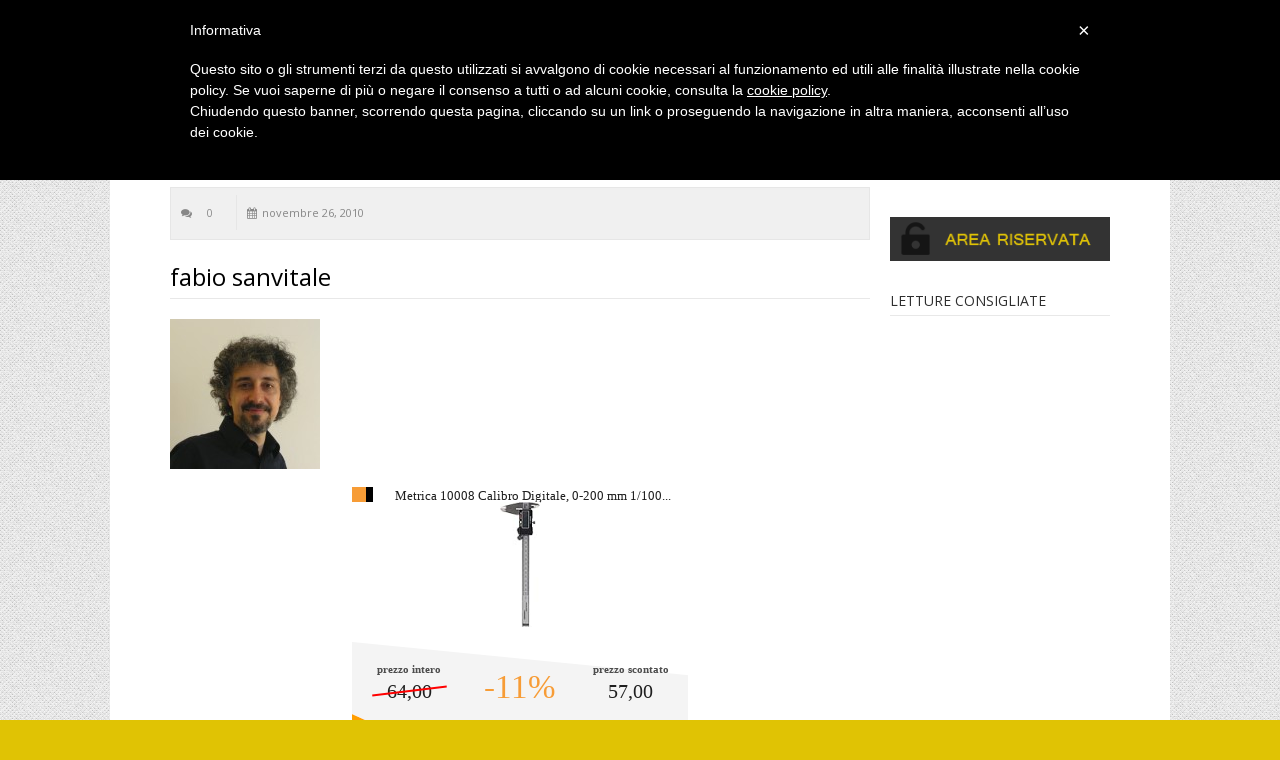

--- FILE ---
content_type: text/html; charset=UTF-8
request_url: http://www.cronaca-nera.it/1749/chi-siamo/fabio-sanvitale
body_size: 15365
content:



<!DOCTYPE html>
<!--[if IE 6]> <html class="ie ie6" lang="it-IT" prefix="og: http://ogp.me/ns#"> <![endif]-->
<!--[if IE 7]> <html class="ie ie7" lang="it-IT" prefix="og: http://ogp.me/ns#"> <![endif]-->
<!--[if IE 8]> <html class="ie ie8" lang="it-IT" prefix="og: http://ogp.me/ns#"> <![endif]-->
<!--[if IE 9]> <html class="ie ie9" lang="it-IT" prefix="og: http://ogp.me/ns#"> <![endif]-->
<!--[if !(IE 6) | !(IE 7) | !(IE 8) | !(IE 9) ]><!--> <html lang="it-IT" prefix="og: http://ogp.me/ns#"> <!--<![endif]-->

<head>

	<meta charset="UTF-8" />

		<meta name="viewport" content="width=device-width, initial-scale=1.0, maximum-scale=1, user-scalable=0">

	<title>fabio sanvitale | Cronaca-Nera.it</title>

	<link rel="profile" href="http://gmpg.org/xfn/11" />

	<link rel="pingback" href="http://www.cronaca-nera.it/xmlrpc.php" />
	<link rel="icon" href="http://www.cronaca-nera.it/favicon.ico" />
		<!--[if lt IE 9]>
	<script src="http://www.cronaca-nera.it/wp-content/themes/reporter/assets/js/html5.js" type="text/javascript"></script>
	<![endif]-->

	
<!-- This site is optimized with the Yoast WordPress SEO plugin v1.5.2.6 - https://yoast.com/wordpress/plugins/seo/ -->
<link rel="canonical" href="http://www.cronaca-nera.it/1749/chi-siamo/fabio-sanvitale" />
<meta property="og:locale" content="it_IT" />
<meta property="og:type" content="article" />
<meta property="og:title" content="fabio sanvitale -" />
<meta property="og:description" content="Alcatel Pop 4 PLUS 4G Smartphone da 16GB, Dual SIM, Nero [Italia]... prezzo intero 149,00 -32% prezzo scontato 102,00 Scarica l&#039;articolo in formato PDF" />
<meta property="og:url" content="http://www.cronaca-nera.it/1749/chi-siamo/fabio-sanvitale" />
<meta property="og:site_name" content="Cronaca-Nera.it" />
<meta property="article:publisher" content="https://www.facebook.com/cronacanera.it" />
<meta property="article:published_time" content="2010-11-26T14:36:07+00:00" />
<!-- / Yoast WordPress SEO plugin. -->

<link rel='dns-prefetch' href='//netdna.bootstrapcdn.com' />
<link rel='dns-prefetch' href='//s.w.org' />
<link rel="alternate" type="application/rss+xml" title="Cronaca-Nera.it &raquo; Feed" href="http://www.cronaca-nera.it/feed" />
<link rel="alternate" type="application/rss+xml" title="Cronaca-Nera.it &raquo; Feed dei commenti" href="http://www.cronaca-nera.it/comments/feed" />

            <script type="text/javascript">//<![CDATA[
            // Google Analytics for WordPress by Yoast v4.3.5 | http://yoast.com/wordpress/google-analytics/
            var _gaq = _gaq || [];
            _gaq.push(['_setAccount', 'UA-19985060-1']);
				            _gaq.push(['_trackPageview']);
            (function () {
                var ga = document.createElement('script');
                ga.type = 'text/javascript';
                ga.async = true;
                ga.src = ('https:' == document.location.protocol ? 'https://ssl' : 'http://www') + '.google-analytics.com/ga.js';

                var s = document.getElementsByTagName('script')[0];
                s.parentNode.insertBefore(ga, s);
            })();
            //]]></script>
			<link rel="alternate" type="application/rss+xml" title="Cronaca-Nera.it &raquo; fabio sanvitale Feed dei commenti" href="http://www.cronaca-nera.it/1749/chi-siamo/fabio-sanvitale/feed" />
		<script type="text/javascript">
			window._wpemojiSettings = {"baseUrl":"https:\/\/s.w.org\/images\/core\/emoji\/11\/72x72\/","ext":".png","svgUrl":"https:\/\/s.w.org\/images\/core\/emoji\/11\/svg\/","svgExt":".svg","source":{"concatemoji":"http:\/\/www.cronaca-nera.it\/wp-includes\/js\/wp-emoji-release.min.js?ver=4.9.8"}};
			!function(a,b,c){function d(a,b){var c=String.fromCharCode;l.clearRect(0,0,k.width,k.height),l.fillText(c.apply(this,a),0,0);var d=k.toDataURL();l.clearRect(0,0,k.width,k.height),l.fillText(c.apply(this,b),0,0);var e=k.toDataURL();return d===e}function e(a){var b;if(!l||!l.fillText)return!1;switch(l.textBaseline="top",l.font="600 32px Arial",a){case"flag":return!(b=d([55356,56826,55356,56819],[55356,56826,8203,55356,56819]))&&(b=d([55356,57332,56128,56423,56128,56418,56128,56421,56128,56430,56128,56423,56128,56447],[55356,57332,8203,56128,56423,8203,56128,56418,8203,56128,56421,8203,56128,56430,8203,56128,56423,8203,56128,56447]),!b);case"emoji":return b=d([55358,56760,9792,65039],[55358,56760,8203,9792,65039]),!b}return!1}function f(a){var c=b.createElement("script");c.src=a,c.defer=c.type="text/javascript",b.getElementsByTagName("head")[0].appendChild(c)}var g,h,i,j,k=b.createElement("canvas"),l=k.getContext&&k.getContext("2d");for(j=Array("flag","emoji"),c.supports={everything:!0,everythingExceptFlag:!0},i=0;i<j.length;i++)c.supports[j[i]]=e(j[i]),c.supports.everything=c.supports.everything&&c.supports[j[i]],"flag"!==j[i]&&(c.supports.everythingExceptFlag=c.supports.everythingExceptFlag&&c.supports[j[i]]);c.supports.everythingExceptFlag=c.supports.everythingExceptFlag&&!c.supports.flag,c.DOMReady=!1,c.readyCallback=function(){c.DOMReady=!0},c.supports.everything||(h=function(){c.readyCallback()},b.addEventListener?(b.addEventListener("DOMContentLoaded",h,!1),a.addEventListener("load",h,!1)):(a.attachEvent("onload",h),b.attachEvent("onreadystatechange",function(){"complete"===b.readyState&&c.readyCallback()})),g=c.source||{},g.concatemoji?f(g.concatemoji):g.wpemoji&&g.twemoji&&(f(g.twemoji),f(g.wpemoji)))}(window,document,window._wpemojiSettings);
		</script>
		<style type="text/css">
img.wp-smiley,
img.emoji {
	display: inline !important;
	border: none !important;
	box-shadow: none !important;
	height: 1em !important;
	width: 1em !important;
	margin: 0 .07em !important;
	vertical-align: -0.1em !important;
	background: none !important;
	padding: 0 !important;
}
</style>
<link rel='stylesheet' id='download-attachments-front-css'  href='http://www.cronaca-nera.it/wp-content/plugins/download-attachments/css/front.css?ver=4.9.8' type='text/css' media='all' />
<link rel='stylesheet' id='font-awesome-css'  href='http://netdna.bootstrapcdn.com/font-awesome/3.1.1/css/font-awesome.min.css?ver=4.9.8' type='text/css' media='all' />
<link rel='stylesheet' id='flexslider-css'  href='http://www.cronaca-nera.it/wp-content/themes/reporter/assets/css/flexslider.css?ver=4.9.8' type='text/css' media='all' />
<link rel='stylesheet' id='theme-style-css'  href='http://www.cronaca-nera.it/wp-content/themes/reporter/style.css?ver=4.9.8' type='text/css' media='all' />
<link rel='stylesheet' id='options-style-css'  href='http://www.cronaca-nera.it/wp-content/themes/reporter/assets/css/options.css?ver=4.9.8' type='text/css' media='all' />
<script type='text/javascript' src='http://www.cronaca-nera.it/wp-includes/js/jquery/jquery.js?ver=1.12.4'></script>
<script type='text/javascript' src='http://www.cronaca-nera.it/wp-includes/js/jquery/jquery-migrate.min.js?ver=1.4.1'></script>
<script type='text/javascript' src='http://www.cronaca-nera.it/wp-content/themes/reporter/assets/js/respond.min.js?ver=1'></script>
<link rel='https://api.w.org/' href='http://www.cronaca-nera.it/wp-json/' />
<link rel="EditURI" type="application/rsd+xml" title="RSD" href="http://www.cronaca-nera.it/xmlrpc.php?rsd" />
<link rel="wlwmanifest" type="application/wlwmanifest+xml" href="http://www.cronaca-nera.it/wp-includes/wlwmanifest.xml" /> 
<meta name="generator" content="WordPress 4.9.8" />
<link rel='shortlink' href='http://www.cronaca-nera.it/?p=1736' />
<link rel="alternate" type="application/json+oembed" href="http://www.cronaca-nera.it/wp-json/oembed/1.0/embed?url=http%3A%2F%2Fwww.cronaca-nera.it%2F1749%2Fchi-siamo%2Ffabio-sanvitale" />
<link rel="alternate" type="text/xml+oembed" href="http://www.cronaca-nera.it/wp-json/oembed/1.0/embed?url=http%3A%2F%2Fwww.cronaca-nera.it%2F1749%2Fchi-siamo%2Ffabio-sanvitale&#038;format=xml" />

<style type="text/css">

.related_posts_rpw_main_image {

	
	float:left;
	
	margin: 0px 10px 0px 0px;    padding: 0px;
}

.related_posts_rpw_main_image img{

    background: none repeat scroll 0 0 #FFFFFF;

    margin: 0px 0px 0px 0px;

    padding: 0px;

}

.related_posts_rpw_main_image a img{

//border: 3px solid #f5f5f5;

}


.related_posts_rpw_main_image img {

position: relative;

-webkit-box-shadow: 0 0 5px #666666;// Safari and chrome

-khtml-box-shadow: 0 0 5px #666666;// Linux browsers

behavior: url(ie-css3.htc);

-moz-box-shadow: 0px 0px 5px #666666;

box-shadow: 0px 0px 5px #666666;

z-index: 2;

behavior: url(http://www.cronaca-nera.it/wp-content/plugins/advanced-css3-related-posts-widget/ie-css3.htc);

}




	.related_posts_rpw_main_image img {

		-webkit-border-radius: 45px;// Safari and chrome
		
		-khtml-border-radius: 45px;// Linux browsers
		
		behavior: url(ie-css3.htc);
		
		-moz-border-radius: 45px;
		
		border-radius: 45px;
		
		behavior: url(http://www.cronaca-nera.it/wp-content/plugins/advanced-css3-related-posts-widget/ie-css3.htc);}


.imgshadow_light {

    background: none repeat scroll 0 0 #FFFFFF;

    border: 1px solid #777777;

    box-shadow: 0 0 5px #666666;

}

.related_posts_rpw_time {

	position: absolute;display: block;

	color: #CCCCCC;direction: ltr;font: 13px/28px sans-serif;z-index: 1;right: 15px;top: 0px;

	text-align: right;

	width: 120px;

}

#related_posts_rpw h3{

	text-align:left;

	direction:ltr;

	font-size: 14px;

	border: medium none;

	padding: 0px;

	margin: 0px;

}

#related_posts_rpw ul h3{

	width:88%;

}
#related_posts_rpw
{
	text-align: center;
	display: table;
}
.related_posts_rpw_main_content {

		direction:ltr;
	text-align: ltr;

}

.related_posts_rpw_main_content p{

	$rpw_image_direction = $rpw_related_posts_settings['rpw_image_direction'];

	text-align:left;

	color:#4c4c4c;
	
	$rpw_text_direction = $rpw_related_posts_settings['rpw_text_direction'];

	direction:ltr;
	
	margin: 0px 0px 2px 0px;

}

#related_posts_rpw ul{
	margin:0px;

	padding: 0px;
	
	justify-content: flex-start  flex-end  center   space-between  space-around;
}

#related_posts_rpw li{

	display: block;
	border-bottom: 1px dotted #CCCCCC;
	margin: 0 0 6px;

	padding: 0 0 6px;


}

#related_posts_rpw li:after{

	clear: both;

	content: ".";

	display: block;

	height: 0;

	line-height: 0;

	visibility: hidden;

}
#related_posts_rpw li img{

	border: 1px solid #EEEEEE;

    //float: left;

    margin-right: 2px;

    padding: 3px;
    
    width: 40px;
    
    height: 40px;
}

#entry-meta-span {

    background: none repeat scroll 0 0 #000000;

    color: #CCCCCC;

    display: block;

    font-size: 11px;

    height: 20px;

    margin: -95px 470px 0;

    opacity: 0.55;

    position: relative;

    text-align: center;

    width: 100%;

    z-index: 99;

    border-radius: 15px 15px 15px 15px;

    -moz-border-radius: 15px 15px 15px 15px;

    -webkit-border-radius: 15px 15px 15px 15px;

    -khtmlborder-radius: 15px 15px 15px 15px;

}

.credit-span,.credit-span a{

color:#8B8B8B;

font-size: 9pt;

text-align:right;

text-decoration:none;

}

//#related_posts_rpw li:hover{background:#F9F9F9;-moz-transition: all 0.3s ease-out 0s;}

</style>

<link rel="stylesheet" type="text/css" href="http://www.cronaca-nera.it/wp-content/plugins/pdf24-posts-to-pdf/styles/cp/linkBox_dflb.css" />
<link rel="stylesheet" type="text/css" href="http://www.cronaca-nera.it/wp-content/plugins/pdf24-posts-to-pdf/styles/tbp/default_elbf.css" />
<link href="http://fonts.googleapis.com/css?family=Open Sans" rel="stylesheet" type="text/css"><link href="http://fonts.googleapis.com/css?family=Open Sans" rel="stylesheet" type="text/css">	<!--[if IE 8]>
	<script type="text/javascript">
		jQuery(document).ready(function ($) {
			$('.flexslider ul.flex-direction-nav').hide();
			$('.flexslider').mouseover(function(){
				$('.flexslider ul.flex-direction-nav').show();
			});
			$('.flexslider').mouseout(function(){
				$('.flexslider ul.flex-direction-nav').hide();
			});
		});
	</script>
	<![endif]-->
	<!--[if IE]>
	<style type="text/css">
		.ie8 .container, .ie7 .container { max-width: 960px; }
		.ie8 .header-top {
			max-width: 940px;
		}
		.ie8 .header-main .container{
			max-width: 950px;
		}
		.ie8 .primary-menu {
			max-width: 970px;
		}
		.ie .flash-news { left: -8px; }
		.ie8 .flex-direction-nav li a {background: transparent; }
		.ie8 .flex-direction-nav li a:hover { background: url(http://www.cronaca-nera.it/wp-content/themes/reporter/assets/img/flex-nav-bg.png) no-repeat; background-size: 100% 100%; }
	</style>
	<![endif]-->
		<style type="text/css">.recentcomments a{display:inline !important;padding:0 !important;margin:0 !important;}</style>
		<script type="text/javascript">
	var _iub = _iub || [];
	_iub.csConfiguration = {
		cookiePolicyId: 111138,
		siteId: 248374,
		lang: "it"
	};
	(function (w, d) {
		var loader = function () { var s = d.createElement("script"), tag = d.getElementsByTagName("script")[0]; s.src = "//cdn.iubenda.com/cookie_solution/iubenda_cs.js"; tag.parentNode.insertBefore(s, tag); };
		if (w.addEventListener) { w.addEventListener("load", loader, false); } else if (w.attachEvent) { w.attachEvent("onload", loader); } else { w.onload = loader; }
	})(window, document);
</script>

				<script>
					        var iCallback = function(){};
 
if('callback' in _iub.csConfiguration) {
        if('onConsentGiven' in _iub.csConfiguration.callback) iCallback = _iub.csConfiguration.callback.onConsentGiven;
        
        _iub.csConfiguration.callback.onConsentGiven = function()
        {
                iCallback();
         
                /*
                 * Separator
                */
         
                jQuery('noscript._no_script_iub').each(function (a, b) { var el = jQuery(b); el.after(el.html()); });
        };
};
				</script>
</head>
<body class="attachment attachment-template-default single single-attachment postid-1736 attachmentid-1736 attachment-jpeg header_default">
	
	<div class="header">
		
		<div class="header-top container">
			
			<div class="row">
				
				<div class="large-9 small-12 column flash-news-wrap">
					<div class="flash-news">
	
	<h6 class="heading uppercase flash-header">FLASH NEWS</h6>
	
		
		<ul data-orbit data-options="animation_speed:100; stack_on_small:false; bullets:false; timer_speed:5000;">
				<li><span class="entry-time">11:09 am</span> <a href="http://www.cronaca-nera.it/6263/documentario-racconta-drammatica-scomparsa-famiglia-carretta">Il caso Carretta: in onda su NOVE il documentario sulla famiglia scomparsa</a></li>
				<li><span class="entry-time">1:26 pm</span> <a href="http://www.cronaca-nera.it/6253/attentato-al-papa-ragazze-scomparse-collegamento">Attentato al Papa e ragazze scomparse: qual è il collegamento?</a></li>
				<li><span class="entry-time">5:21 pm</span> <a href="http://www.cronaca-nera.it/6245/luca-ventre-mistero-morte-in-ambasciata">Luca Ventre: il mistero della morte in ambasciata</a></li>
				<li><span class="entry-time">7:32 pm</span> <a href="http://www.cronaca-nera.it/2507/chico-forti-storia-italiano-ingiustamene-condannato-ergastolo-terza-parte">Chico Forti la storia di un italiano ingiustamente condannato all&#8217;ergastolo. Terza parte</a></li>
				<li><span class="entry-time">7:31 pm</span> <a href="http://www.cronaca-nera.it/2504/chico-forti-storia-italiano-ingiustamente-condannato-ergastolo-seconda-parte">Chico Forti: la storia di un italiano ingiustamente condannato all&#8217;ergastolo. Seconda Parte</a></li>
			</ul>
		
</div>
<!-- /.flash-news -->
				</div>
				
				<div class="large-3 small-12 column header-social-wrap">
					<div class="dt-social size-32px"><a href="https://www.facebook.com/cronacanera.it" class="Facebook"><img src="http://www.cronaca-nera.it/wp-content/themes/reporter/library/engine-widgets/images/32px/Facebook.png" alt="Facebook" /></a> <a href="https://plus.google.com/u/0/102234121116670819531/posts" class="Google+"><img src="http://www.cronaca-nera.it/wp-content/themes/reporter/library/engine-widgets/images/32px/Google+.png" alt="Google+" /></a> <a href="http://www.cronaca-nera.it/feed/" class="RSS"><img src="http://www.cronaca-nera.it/wp-content/themes/reporter/library/engine-widgets/images/32px/RSS.png" alt="RSS" /></a> <a href="https://twitter.com/Cronacanerait" class="Twitter"><img src="http://www.cronaca-nera.it/wp-content/themes/reporter/library/engine-widgets/images/32px/Twitter.png" alt="Twitter" /></a> <a href="https://www.youtube.com/channel/UCJo_WHjtDfm7esvbGs-5dEQ" class="YouTube"><img src="http://www.cronaca-nera.it/wp-content/themes/reporter/library/engine-widgets/images/32px/YouTube.png" alt="YouTube" /></a> </div>				</div>
				
			</div>
			<!-- /.row  -->
			
		</div>
		<!-- /.header-top -->
		
		<div class="header-main">
			
			<div class="container">
					
				<!-- .logo -->
				<div class="logo">
					
										
										
						<h1 class="logo-image"><a href="http://www.cronaca-nera.it" title="Cronaca-Nera.it" rel="home"><img src="http://www.cronaca-nera.it/wp-content/uploads/2014/04/logo3.jpg" alt="Cronaca-Nera.it" /></a></h1>
						
										
					</div>
				<!-- /.logo -->
	
				<div class="row header-main-row">
				
										<div class="large-4 small-6 column header-main-menu">
						
												<a href="#" data-dropdown="drop1" class="trigger">Chi Siamo <i class="icon-chevron-down"></i></a>
						<div id="drop1" class="f-dropdown content" data-dropdown-content>
							
							<ul class="large-block-grid-2 small-block-grid-1">
								<li id="nav_menu-3" class="widget widget_nav_menu"><div class="menu-menu-centrale-container"><ul id="menu-menu-centrale" class="menu"><li id="menu-item-1466" class="menu-item menu-item-type-post_type menu-item-object-page menu-item-1466"><a href="http://www.cronaca-nera.it/chi-siamo" >Chi Siamo</a></li>
<li id="menu-item-3129" class="menu-item menu-item-type-post_type menu-item-object-page menu-item-3129"><a href="http://www.cronaca-nera.it/contatti" >Contatti</a></li>
</ul></div></li>							</ul>
							<!-- /.small-block-grid-1 large-block-grid-2 -->					
			
						</div>
						
					</div>
					<!-- /.large-6 column -->
										
										
					<div class="header-search large-4 column right">
						<form role="search" method="get" id="searchform" action="http://www.cronaca-nera.it/">
	<div class="row collapse">
		<div class="small-8 columns">
			<input type="text" name="s" placeholder="Enter a keyword...">
		</div>
		<div class="small-4 columns">
			<input type="submit" class="button postfix radius" id="searchsubmit" value="Search" />
		</div>
	</div>
</form>					</div>
					<!-- /.header-search -->
					
				</div>
				<!-- /.row -->
				
			</div>
			<!-- /.container -->

		</div>
		<!-- /.header-main -->
		
		<div class="primary-menu container">
						
			<div class="top-bar-container">
				<nav class="top-bar">
					<ul class="title-area">
						<li class="name">
							<h1><a href="http://www.cronaca-nera.it">Cronaca-Nera.it</a></h1>
						</li>          
						<li class="toggle-topbar menu-icon"><a href="#"><span>Menu</span></a></li>
					</ul>
					<section class="top-bar-section">
					<ul id="menu-menu-principale" class="left"><li class="divider"></li><li id="menu-item-1428" class="menu-item menu-item-type-custom menu-item-object-custom menu-item-home menu-item-1428"><a  href="http://www.cronaca-nera.it/" >Home</a></li>
<li class="divider"></li><li id="menu-item-3116" class="menu-item menu-item-type-taxonomy menu-item-object-category menu-item-3116"><a  href="http://www.cronaca-nera.it/category/c77-news" >News</a></li>
<li class="divider"></li><li id="menu-item-3114" class="menu-item menu-item-type-taxonomy menu-item-object-category menu-item-3114"><a  href="http://www.cronaca-nera.it/category/c50-cronaca-italiana" >Cronaca Nera Italiana</a></li>
<li class="divider"></li><li id="menu-item-3092" class="menu-item menu-item-type-taxonomy menu-item-object-category menu-item-3092"><a  href="http://www.cronaca-nera.it/category/c51-cronaca-nera-estera" >Cronaca Nera Estera</a></li>
<li class="divider"></li><li id="menu-item-3117" class="menu-item menu-item-type-taxonomy menu-item-object-category menu-item-3117"><a  href="http://www.cronaca-nera.it/category/c48-persone-scomparse" >Persone Scomparse</a></li>
<li class="divider"></li><li id="menu-item-3099" class="menu-item menu-item-type-taxonomy menu-item-object-category menu-item-3099"><a  href="http://www.cronaca-nera.it/category/crimini-informatici" >Crimini Informatici</a></li>
<li class="divider"></li><li id="menu-item-3094" class="menu-item menu-item-type-taxonomy menu-item-object-category menu-item-3094"><a  href="http://www.cronaca-nera.it/category/c49-cold-case" >Cold Case</a></li>
<li class="divider"></li><li id="menu-item-3118" class="menu-item menu-item-type-taxonomy menu-item-object-category menu-item-3118"><a  href="http://www.cronaca-nera.it/category/s25-recensioni-libri/c36-recensioni-libri" >Recensioni Libri</a></li>
</ul>					</section>
				</nav>
			</div>
			
		</div>
		<!-- /.primary-menu container -->
		
	</div>
	<!-- /.header -->
	
	<div class="main container">
	<div class="row">

		<div class="content small-12 column large-9 left">

			<article class="post-1736 attachment type-attachment status-inherit hentry">

				<div class="featured-image">
									</div>
				<!-- /.featured-image -->

				<!-- .entry-header -->
				<header class="entry-header main-header">

					<div class="entry-meta">
						<span class="entry-comments"><a href="http://www.cronaca-nera.it/1749/chi-siamo/fabio-sanvitale#respond"><i class="icon-comments"></i><span class="dsq-postid" rel="1736 ">0</span></a></span>
						<span class="entry-date"><i class="icon-calendar"></i>novembre 26, 2010</span>

					<!--	<span class="entry-tags hide"></span> -->
					</div>

					<h2 class="entry-title">fabio sanvitale</h2>

				</header>
				<!-- /.entry-header -->

				<div class="entry-content">
					<p class="attachment"><a href="http://www.cronaca-nera.it/wp-content/uploads/2010/11/fabio%20sanvitale.jpg" ><img width="150" height="150" src="http://www.cronaca-nera.it/wp-content/uploads/2010/11/fabio sanvitale.jpg" class="attachment-medium size-medium" alt="sanvitale" srcset="http://www.cronaca-nera.it/wp-content/uploads/2010/11/fabio%20sanvitale.jpg 150w, http://www.cronaca-nera.it/wp-content/uploads/2010/11/fabio%20sanvitale-60x60.jpg 60w" sizes="(max-width: 150px) 100vw, 150px" /></a></p><!-- mfunc --><center><a href="https://www.amazon.it/Metrica-10008-Calibro-Digitale-0-200/dp/B00ATJPGVU?SubscriptionId=AKIAIJZSSVYTBHKZJVUQ&tag=cronacanerait-21&linkCode=sp1&camp=2025&creative=165953&creativeASIN=B00ATJPGVU" alt="Sconti e Offerte su Amazon" title="Sconti e Offerte su Amazon" target="_blank"><div class="banner-amazon">
    <div class="h1-cont">
        <div class="h1-style">Metrica 10008 Calibro Digitale, 0-200 mm  1/100...</div>
    </div>
    <div class="product-img">
        <img src="https://images-eu.ssl-images-amazon.com/images/I/31oLsKa6O-L._SL160_.jpg" alt="Metrica 10008 Calibro Digitale, 0-200 mm  1/100..." title="Metrica 10008 Calibro Digitale, 0-200 mm  1/100...">
    </div>
    <div class="bottom-amz">
        <div class="full-price">
            <label>prezzo intero</label>
            <div class="h3-full">64,00</div>
        </div>
        <div class="discount">-11%</div>
        <div class="final-price">
            <label>prezzo scontato</label>
            <div class="h3-final">57,00</div>
        </div>
    </div>
</div></a></center><!-- /mfunc -->
<div class="pdf24Plugin-cp"> 	<form name="pdf24Form1" method="post" target="pdf24PopWin" action="https://doc2pdf.pdf24.org/wordpress.php"><input type="hidden" name="blogCharset" value="Cw1x07UAAA==" /><input type="hidden" name="blogPosts" value="MwQA" /><input type="hidden" name="blogUrl" value="yygpKbDS1y8vL9dLLsrPS0xO1M1LLUrUyywBAA==" /><input type="hidden" name="blogName" value="cy7Kz0tMTtT1Sy1K1MssAQA=" /><input type="hidden" name="blogValueEncoding" value="gzdeflate base64" /><input type="hidden" name="postId_0" value="MzQ3NgMA" /><input type="hidden" name="postTitle_0" value="S0tMysxXKE7MK8ssScxJBQA=" /><input type="hidden" name="postLink_0" value="BcEBCoAwCAXQEzkJgqjb/MliQunYJK/fez1iXMyZWWS6QUDWJooGb8d+snSlpXidb1R1WrBPA0/7AQ==" /><input type="hidden" name="postAuthor_0" value="Ky8oTs0HAA==" /><input type="hidden" name="postDateTime_0" value="MzIwNNA1NNQ1MlMwNLEyNLQyMAcA" /><input type="hidden" name="postContent_0" value="[base64]/RFfsvQLQF95MuXPBY1AXSYsH7tYMgt/jrmx0Lzc2jKkdWXrOHHikjHtPbMe3yjmnjdGqszGcF3OLO24MWT90+Rx6lc4vb7RxEQp+A/arQf4oxKpK6ZAjj0GcWlld3a657olDAQpYtxQ/[base64]/9exboE/3D1HvGRNEYWVsXid/YndZ5jZWH5ZkQXlUPE81BVfLGQSLRzIX2y/HMrcrOc+7hN6YTjF3uUbvLa5rl9MxaaybptFOx5u3+KTEQJDyKt28YD80DabVYnHL28h/dqvfxdviOrZ6N9TMj6Ndn5Dg==" /></form> 	<div class="pdf24Plugin-cp-link"> 		<a href="#" onclick="var pdf24Win = window.open('about:blank', 'pdf24PopWin', 'resizable=yes,scrollbars=yes,width=600,height=250,left='+(screen.width/2-300)+',top='+(screen.height/3-125)+''); pdf24Win.focus(); document.pdf24Form1.submit(); if(typeof pdf24OnCreatePDF === 'function'){void(pdf24OnCreatePDF(this,pdf24Win));} return false;">Scarica l'articolo in formato PDF</a> 	</div> </div>									</div>

			</article>
<span class="entry-tags "></span>
			<!-- /.post -->


<div id="disqus_thread">
    </div>

<script type="text/javascript">
/* <![CDATA[ */
    var disqus_url = 'http://www.cronaca-nera.it/1749/chi-siamo/fabio-sanvitale';
    var disqus_identifier = '1736 ';
    var disqus_container_id = 'disqus_thread';
    var disqus_domain = 'disqus.com';
    var disqus_shortname = 'cronacanerait';
    var disqus_title = "fabio sanvitale";
        var disqus_config = function () {
        var config = this; // Access to the config object
        config.language = '';

        /*
           All currently supported events:
            * preData — fires just before we request for initial data
            * preInit - fires after we get initial data but before we load any dependencies
            * onInit  - fires when all dependencies are resolved but before dtpl template is rendered
            * afterRender - fires when template is rendered but before we show it
            * onReady - everything is done
         */

        config.callbacks.preData.push(function() {
            // clear out the container (its filled for SEO/legacy purposes)
            document.getElementById(disqus_container_id).innerHTML = '';
        });
                config.callbacks.onReady.push(function() {
            // sync comments in the background so we don't block the page
            var script = document.createElement('script');
            script.async = true;
            script.src = '?cf_action=sync_comments&post_id=1736';

            var firstScript = document.getElementsByTagName( "script" )[0];
            firstScript.parentNode.insertBefore(script, firstScript);
        });
                    };
/* ]]> */
</script>

<script type="text/javascript">
/* <![CDATA[ */
    var DsqLocal = {
        'trackbacks': [
        ],
        'trackback_url': "http:\/\/www.cronaca-nera.it\/1749\/chi-siamo\/fabio-sanvitale\/trackback"    };
/* ]]> */
</script>

<script type="text/javascript">
/* <![CDATA[ */
(function() {
    var dsq = document.createElement('script'); dsq.type = 'text/javascript';
    dsq.async = true;
    dsq.src = '//' + disqus_shortname + '.' + 'disqus.com' + '/embed.js?pname=wordpress&pver=2.74';
    (document.getElementsByTagName('head')[0] || document.getElementsByTagName('body')[0]).appendChild(dsq);
})();
/* ]]> */
</script>

		

			

		</div>
		<!-- /.content small-12 large-9 column -->

				<div class="sidebar small-12 large-3 column" id="sidebar">
			<aside id="sidebar">

	<ul class="sidebar">
		<li id="text-11" class="widget widget_text">			<div class="textwidget"><div class="fb-like" data-href="https://www.facebook.com/cronacanera.it?fref=ts" data-width="200" data-layout="standard" data-action="like" data-show-faces="true" data-share="true"></div></div>
		</li><li id="text-4" class="widget widget_text">			<div class="textwidget"><a href="http://www.cronaca-nera.it/customer-area/" ><img src="http://www.cronaca-nera.it/wp-content/uploads/2014/05/areariservata1.png"></a>

</div>
		</li>		<li id="dt-slider-3" class="widget widget_dt_slider">	
		
	<div class="slider flexslider" data-autoplay="0" data-random="0">
	
		<ul class="slides">
			
						<li class="post-6253 post type-post status-publish format-standard has-post-thumbnail hentry category-c77-news category-s25-recensioni-libri category-c36-recensioni-libri tag-cronaca-nera tag-fabrizio-peronaci tag-recensione-libri">
	
				<article class="the-post">
				
					<div class="featured-image">
						
						<a href="http://www.cronaca-nera.it/6253/attentato-al-papa-ragazze-scomparse-collegamento">			<img src="http://www.cronaca-nera.it/wp-content/uploads/2021/04/il-crimine-del-secolo.jpeg" alt="Attentato al Papa e ragazze scomparse: qual è il collegamento?"/>
			</a>
						
					</div>
					<!-- /.featured-image -->
							
					<!-- .entry-header -->
					<header class="entry-header">
						
						<div class="entry-meta">
							<span class="entry-comments"><a href="http://www.cronaca-nera.it/6253/attentato-al-papa-ragazze-scomparse-collegamento#respond"><i class="icon-comments"></i><span class="dsq-postid" rel="6253 http://www.cronaca-nera.it/?p=6253">0</span></a></span>
							<span class="entry-category"><i class="icon-folder-open"></i><a href="http://www.cronaca-nera.it/category/c77-news" rel="category tag">News</a>, <a href="http://www.cronaca-nera.it/category/s25-recensioni-libri" rel="category tag">Recensioni Libri</a>, <a href="http://www.cronaca-nera.it/category/s25-recensioni-libri/c36-recensioni-libri" rel="category tag">Recensioni Libri</a></span>
							<span class="entry-date"><i class="icon-calendar"></i>aprile 26, 2021</span>				
						</div>
					
						<h2 class="entry-title"><a href="http://www.cronaca-nera.it/6253/attentato-al-papa-ragazze-scomparse-collegamento">Attentato al Papa e ragazze scomparse: qual è il collegamento?</a></h2>
						
					</header>
					<!-- /.entry-header -->
	
					
				</article>
				<!-- /.the-post -->
				
			</li>
						<li class="post-5952 post type-post status-publish format-standard has-post-thumbnail hentry category-c77-news category-s25-recensioni-libri category-c36-recensioni-libri tag-imprimatur tag-laggiu-tra-il-ferro tag-recensione-libri">
	
				<article class="the-post">
				
					<div class="featured-image">
						
						<a href="http://www.cronaca-nera.it/5952/nicodemo-gentile-vita-carceri-italiane">			<img src="http://www.cronaca-nera.it/wp-content/uploads/2018/07/nicodemo-gentile-460x250.jpg" alt="“Laggiù tra il ferro”: Nicodemo Gentile e la vita nelle carceri italiane"/>
			</a>
						
					</div>
					<!-- /.featured-image -->
							
					<!-- .entry-header -->
					<header class="entry-header">
						
						<div class="entry-meta">
							<span class="entry-comments"><a href="http://www.cronaca-nera.it/5952/nicodemo-gentile-vita-carceri-italiane#respond"><i class="icon-comments"></i><span class="dsq-postid" rel="5952 http://www.cronaca-nera.it/?p=5952">0</span></a></span>
							<span class="entry-category"><i class="icon-folder-open"></i><a href="http://www.cronaca-nera.it/category/c77-news" rel="category tag">News</a>, <a href="http://www.cronaca-nera.it/category/s25-recensioni-libri" rel="category tag">Recensioni Libri</a>, <a href="http://www.cronaca-nera.it/category/s25-recensioni-libri/c36-recensioni-libri" rel="category tag">Recensioni Libri</a></span>
							<span class="entry-date"><i class="icon-calendar"></i>luglio 3, 2018</span>				
						</div>
					
						<h2 class="entry-title"><a href="http://www.cronaca-nera.it/5952/nicodemo-gentile-vita-carceri-italiane">“Laggiù tra il ferro”: Nicodemo Gentile e la vita nelle carceri italiane</a></h2>
						
					</header>
					<!-- /.entry-header -->
	
					
				</article>
				<!-- /.the-post -->
				
			</li>
						<li class="post-5569 post type-post status-publish format-standard has-post-thumbnail hentry category-c77-news category-s25-recensioni-libri category-c36-recensioni-libri tag-satanismo">
	
				<article class="the-post">
				
					<div class="featured-image">
						
						<a href="http://www.cronaca-nera.it/5569/quanto-pericoloso-satanismo-spiega-libro">			<img src="http://www.cronaca-nera.it/wp-content/uploads/2018/01/capture-20180129-125721.jpg" alt="Quanto è pericoloso il satanismo? Lo spiega un libro"/>
			</a>
						
					</div>
					<!-- /.featured-image -->
							
					<!-- .entry-header -->
					<header class="entry-header">
						
						<div class="entry-meta">
							<span class="entry-comments"><a href="http://www.cronaca-nera.it/5569/quanto-pericoloso-satanismo-spiega-libro#comments"><i class="icon-comments"></i><span class="dsq-postid" rel="5569 http://www.cronaca-nera.it/?p=5569">1</span></a></span>
							<span class="entry-category"><i class="icon-folder-open"></i><a href="http://www.cronaca-nera.it/category/c77-news" rel="category tag">News</a>, <a href="http://www.cronaca-nera.it/category/s25-recensioni-libri" rel="category tag">Recensioni Libri</a>, <a href="http://www.cronaca-nera.it/category/s25-recensioni-libri/c36-recensioni-libri" rel="category tag">Recensioni Libri</a></span>
							<span class="entry-date"><i class="icon-calendar"></i>febbraio 8, 2018</span>				
						</div>
					
						<h2 class="entry-title"><a href="http://www.cronaca-nera.it/5569/quanto-pericoloso-satanismo-spiega-libro">Quanto è pericoloso il satanismo? Lo spiega un libro</a></h2>
						
					</header>
					<!-- /.entry-header -->
	
					
				</article>
				<!-- /.the-post -->
				
			</li>
						<li class="post-5467 post type-post status-publish format-standard has-post-thumbnail hentry category-c50-cronaca-italiana category-c77-news category-s25-recensioni-libri category-c36-recensioni-libri tag-alberto-stasi tag-delitti-allo-specchio tag-meredith-kercher tag-roberta-bruzzone tag-valentina-magrin">
	
				<article class="the-post">
				
					<div class="featured-image">
						
						<a href="http://www.cronaca-nera.it/5467/delitti-allo-specchio-libro-garlasco-meredith">			<img src="http://www.cronaca-nera.it/wp-content/uploads/2017/11/delitti-allo-specchio-copertina-672x406-460x250.jpg" alt="&#8220;Delitti allo specchio&#8221;: il libro per capire Garlasco e Meredith"/>
			</a>
						
					</div>
					<!-- /.featured-image -->
							
					<!-- .entry-header -->
					<header class="entry-header">
						
						<div class="entry-meta">
							<span class="entry-comments"><a href="http://www.cronaca-nera.it/5467/delitti-allo-specchio-libro-garlasco-meredith#comments"><i class="icon-comments"></i><span class="dsq-postid" rel="5467 http://www.cronaca-nera.it/?p=5467">1</span></a></span>
							<span class="entry-category"><i class="icon-folder-open"></i><a href="http://www.cronaca-nera.it/category/c50-cronaca-italiana" rel="category tag">Cronaca Nera Italiana</a>, <a href="http://www.cronaca-nera.it/category/c77-news" rel="category tag">News</a>, <a href="http://www.cronaca-nera.it/category/s25-recensioni-libri" rel="category tag">Recensioni Libri</a>, <a href="http://www.cronaca-nera.it/category/s25-recensioni-libri/c36-recensioni-libri" rel="category tag">Recensioni Libri</a></span>
							<span class="entry-date"><i class="icon-calendar"></i>novembre 15, 2017</span>				
						</div>
					
						<h2 class="entry-title"><a href="http://www.cronaca-nera.it/5467/delitti-allo-specchio-libro-garlasco-meredith">&#8220;Delitti allo specchio&#8221;: il libro per capire Garlasco e Meredith</a></h2>
						
					</header>
					<!-- /.entry-header -->
	
					
				</article>
				<!-- /.the-post -->
				
			</li>
						<li class="post-5109 post type-post status-publish format-standard has-post-thumbnail hentry category-c77-news category-s25-recensioni-libri category-c36-recensioni-libri tag-cronaca-nera-roma tag-pasolini tag-recensioni-libri">
	
				<article class="the-post">
				
					<div class="featured-image">
						
						<a href="http://www.cronaca-nera.it/5109/accadde-allidroscalo-mistero-morte-pier-paolo-pasolini">			<img src="http://www.cronaca-nera.it/wp-content/uploads/2017/05/download.jpeg" alt="&#8220;Accadde all&#8217;idroscalo&#8221;: il mistero della morte di Pier Paolo Pasolini"/>
			</a>
						
					</div>
					<!-- /.featured-image -->
							
					<!-- .entry-header -->
					<header class="entry-header">
						
						<div class="entry-meta">
							<span class="entry-comments"><a href="http://www.cronaca-nera.it/5109/accadde-allidroscalo-mistero-morte-pier-paolo-pasolini#respond"><i class="icon-comments"></i><span class="dsq-postid" rel="5109 http://www.cronaca-nera.it/?p=5109">0</span></a></span>
							<span class="entry-category"><i class="icon-folder-open"></i><a href="http://www.cronaca-nera.it/category/c77-news" rel="category tag">News</a>, <a href="http://www.cronaca-nera.it/category/s25-recensioni-libri" rel="category tag">Recensioni Libri</a>, <a href="http://www.cronaca-nera.it/category/s25-recensioni-libri/c36-recensioni-libri" rel="category tag">Recensioni Libri</a></span>
							<span class="entry-date"><i class="icon-calendar"></i>maggio 26, 2017</span>				
						</div>
					
						<h2 class="entry-title"><a href="http://www.cronaca-nera.it/5109/accadde-allidroscalo-mistero-morte-pier-paolo-pasolini">&#8220;Accadde all&#8217;idroscalo&#8221;: il mistero della morte di Pier Paolo Pasolini</a></h2>
						
					</header>
					<!-- /.entry-header -->
	
					
				</article>
				<!-- /.the-post -->
				
			</li>
						
		</ul>
		
	</div>
	</li><li id="text-5" class="widget widget_text"><h3 class="widget-title"><span>Letture Consigliate</span></h3>			<div class="textwidget"><iframe style="width:100%;height:240px;" marginwidth="0" marginheight="0" scrolling="no" frameborder="0" src="//rcm-eu.amazon-adsystem.com/e/cm?lt1=_blank&bc1=000000&IS2=1&bg1=FFFFFF&fc1=000000&lc1=0000FF&t=cronacanerait-21&o=29&p=8&l=as4&m=amazon&f=ifr&ref=as_ss_li_til&asins=8868304961&linkId=2c0d5b34142d5fae6bfdfd625ce21a8c"></iframe><iframe style="width:100%;height:240px;" marginwidth="0" marginheight="0" scrolling="no" frameborder="0" src="//rcm-eu.amazon-adsystem.com/e/cm?lt1=_blank&bc1=000000&IS2=1&bg1=FFFFFF&fc1=000000&lc1=0000FF&t=cronacanerait-21&o=29&p=8&l=as4&m=amazon&f=ifr&ref=as_ss_li_til&asins=8868303612&linkId=c68d0efd45fd00c065bb1a556104b5cc"></iframe><iframe style="width:100%;height:240px;" marginwidth="0" marginheight="0" scrolling="no" frameborder="0" src="//rcm-eu.amazon-adsystem.com/e/cm?lt1=_blank&bc1=000000&IS2=1&bg1=FFFFFF&fc1=000000&lc1=0000FF&t=cronacanerait-21&o=29&p=8&l=as4&m=amazon&f=ifr&ref=as_ss_li_til&asins=8866523607&linkId=57091955d5395c6905c9f26af5b1aab7"></iframe>
<iframe style="width:100%;height:240px;" marginwidth="0" marginheight="0" scrolling="no" frameborder="0" src="//rcm-eu.amazon-adsystem.com/e/cm?lt1=_blank&bc1=000000&IS2=1&bg1=FFFFFF&fc1=000000&lc1=0000FF&t=cronacanerait-21&o=29&p=8&l=as4&m=amazon&f=ifr&ref=as_ss_li_til&asins=1520324448&linkId=0f5e48b64b4466adc1a616a77173986c"></iframe></div>
		</li><li id="relatedpostswidget-3" class="widget RelatedPostsWidget"><h3 class="widget-title"><span>Articoli Correlati</span></h3><div id="related_posts_rpw"><ul><li style="background-image: none"><div class="related_posts_rpw_main_image"><a href="http://www.cronaca-nera.it/5865/zodiac-mostro-di-firenze" rel="related" title="Zodiac è il Mostro di Firenze? Ma anche no "><img width="40" height="40" src="http://www.cronaca-nera.it/wp-content/uploads/2018/06/920x920-40x40.jpg" class="rpw_image wp-post-image" alt="Zodiac è il Mostro di Firenze? Ma anche no " title="Zodiac è il Mostro di Firenze? Ma anche no " srcset="http://www.cronaca-nera.it/wp-content/uploads/2018/06/920x920-40x40.jpg 40w, http://www.cronaca-nera.it/wp-content/uploads/2018/06/920x920-150x150.jpg 150w" sizes="(max-width: 40px) 100vw, 40px" /></a></div><div class="related_posts_rpw_main_content"><p><a href="http://www.cronaca-nera.it/5865/zodiac-mostro-di-firenze" rel="related" title="fabio sanvitale">Zodiac è il Mostro di Firenze? Ma anche no </a></p><p>E allora? È lo scoop del secolo o una notizia falsa? Giuseppe Bevilacqua ..</p></div></li><li style="background-image: none"><div class="related_posts_rpw_main_image"><a href="http://www.cronaca-nera.it/5109/accadde-allidroscalo-mistero-morte-pier-paolo-pasolini" rel="related" title="&#8220;Accadde all&#8217;idroscalo&#8221;: il mistero della morte di Pier Paolo Pasolini "><img width="40" height="40" src="http://www.cronaca-nera.it/wp-content/uploads/2017/05/download-40x40.jpeg" class="rpw_image wp-post-image" alt="&#8220;Accadde all&#8217;idroscalo&#8221;: il mistero della morte di Pier Paolo Pasolini " title="&#8220;Accadde all&#8217;idroscalo&#8221;: il mistero della morte di Pier Paolo Pasolini " srcset="http://www.cronaca-nera.it/wp-content/uploads/2017/05/download-40x40.jpeg 40w, http://www.cronaca-nera.it/wp-content/uploads/2017/05/download-150x150.jpeg 150w" sizes="(max-width: 40px) 100vw, 40px" /></a></div><div class="related_posts_rpw_main_content"><p><a href="http://www.cronaca-nera.it/5109/accadde-allidroscalo-mistero-morte-pier-paolo-pasolini" rel="related" title="fabio sanvitale">&#8220;Accadde all&#8217;idroscalo&#8221;: il mistero della morte di Pier Paolo Pasolini </a></p><p>Gli amici di cronaca-nera.it conoscono bene Fabio Sanvitale e le sempre pungenti inchieste ..</p></div></li><li style="background-image: none"><div class="related_posts_rpw_main_image"><a href="http://www.cronaca-nera.it/6141/amnesie-cogne-erba-altra-angolazione" rel="related" title="&#8220;Amnesie&#8221;, un libro per leggere Cogne ed Erba da un&#8217;altra .."><img width="40" height="40" src="http://www.cronaca-nera.it/wp-content/uploads/2018/11/jhhkjjlàk-40x40.jpg" class="rpw_image wp-post-image" alt="&#8220;Amnesie&#8221;, un libro per leggere Cogne ed Erba da un&#8217;altra .." title="&#8220;Amnesie&#8221;, un libro per leggere Cogne ed Erba da un&#8217;altra .." srcset="http://www.cronaca-nera.it/wp-content/uploads/2018/11/jhhkjjlàk-40x40.jpg 40w, http://www.cronaca-nera.it/wp-content/uploads/2018/11/jhhkjjlàk-150x150.jpg 150w" sizes="(max-width: 40px) 100vw, 40px" /></a></div><div class="related_posts_rpw_main_content"><p><a href="http://www.cronaca-nera.it/6141/amnesie-cogne-erba-altra-angolazione" rel="related" title="fabio sanvitale">&#8220;Amnesie&#8221;, un libro per leggere Cogne ed Erba da un&#8217;altra ..</a></p><p>E' possibile uccidere e poi dimenticarsi di averlo fatto? E' possibile descrivere l'assassino ..</p></div></li><li style="background-image: none"><div class="related_posts_rpw_main_image"><a href="http://www.cronaca-nera.it/1965/bambini-scomparsi-rita-pedditzi" rel="related" title="&#8220;Bambini Scomparsi&#8221;, di Rita Pedditzi "><img width="60" height="60" src="http://www.cronaca-nera.it/wp-content/uploads/2011/01/bambini_scomparsi-60x60.jpg" class="rpw_image wp-post-image" alt="&#8220;Bambini Scomparsi&#8221;, di Rita Pedditzi " title="&#8220;Bambini Scomparsi&#8221;, di Rita Pedditzi " /></a></div><div class="related_posts_rpw_main_content"><p><a href="http://www.cronaca-nera.it/1965/bambini-scomparsi-rita-pedditzi" rel="related" title="fabio sanvitale">&#8220;Bambini Scomparsi&#8221;, di Rita Pedditzi </a></p><p>Quanti bambini spariscono nel nulla in Italia? Quanti Pollicino non hanno mai ritrovato ..</p></div></li><li style="background-image: none"><div class="related_posts_rpw_main_image"><a href="http://www.cronaca-nera.it/5467/delitti-allo-specchio-libro-garlasco-meredith" rel="related" title="&#8220;Delitti allo specchio&#8221;: il libro per capire Garlasco e Meredith "><img width="40" height="40" src="http://www.cronaca-nera.it/wp-content/uploads/2017/11/delitti-allo-specchio-copertina-672x406-40x40.jpg" class="rpw_image wp-post-image" alt="&#8220;Delitti allo specchio&#8221;: il libro per capire Garlasco e Meredith " title="&#8220;Delitti allo specchio&#8221;: il libro per capire Garlasco e Meredith " srcset="http://www.cronaca-nera.it/wp-content/uploads/2017/11/delitti-allo-specchio-copertina-672x406-40x40.jpg 40w, http://www.cronaca-nera.it/wp-content/uploads/2017/11/delitti-allo-specchio-copertina-672x406-150x150.jpg 150w" sizes="(max-width: 40px) 100vw, 40px" /></a></div><div class="related_posts_rpw_main_content"><p><a href="http://www.cronaca-nera.it/5467/delitti-allo-specchio-libro-garlasco-meredith" rel="related" title="fabio sanvitale">&#8220;Delitti allo specchio&#8221;: il libro per capire Garlasco e Meredith </a></p><p>Sono davvero due delitti che si guardano allo specchio, quello di Garlasco e ..</p></div></li><li style="background-image: none"><div class="related_posts_rpw_main_image"><a href="http://www.cronaca-nera.it/4452/delitto-quartieri-alti-strage-via-caravaggio-antonio-leggiero" rel="related" title="&#8220;Delitto ai quartieri alti&#8221;: la strage di via Caravaggio secondo .."><img width="40" height="40" src="http://www.cronaca-nera.it/wp-content/uploads/2016/02/delitto-quartieri-alti-40x40.jpeg" class="rpw_image wp-post-image" alt="&#8220;Delitto ai quartieri alti&#8221;: la strage di via Caravaggio secondo .." title="&#8220;Delitto ai quartieri alti&#8221;: la strage di via Caravaggio secondo .." srcset="http://www.cronaca-nera.it/wp-content/uploads/2016/02/delitto-quartieri-alti-40x40.jpeg 40w, http://www.cronaca-nera.it/wp-content/uploads/2016/02/delitto-quartieri-alti-150x150.jpeg 150w" sizes="(max-width: 40px) 100vw, 40px" /></a></div><div class="related_posts_rpw_main_content"><p><a href="http://www.cronaca-nera.it/4452/delitto-quartieri-alti-strage-via-caravaggio-antonio-leggiero" rel="related" title="fabio sanvitale">&#8220;Delitto ai quartieri alti&#8221;: la strage di via Caravaggio secondo ..</a></p><p>Napoli 1975. E' una tranquilla serata di fine ottobre. In un appartamento di ..</p></div></li><li style="background-image: none"><div class="related_posts_rpw_main_image"><a href="http://www.cronaca-nera.it/2268/destino-comune-felice-maniero-matteo-vanzan-emanuele-compagno" rel="related" title="&#8220;Destino Comune. Da Felice Maniero a Matteo Vanzan&#8221; di Emanuele .."><img width="60" height="60" src="http://www.cronaca-nera.it/wp-content/uploads/2011/05/copertina_destino_comune-60x60.jpg" class="rpw_image wp-post-image" alt="&#8220;Destino Comune. Da Felice Maniero a Matteo Vanzan&#8221; di Emanuele .." title="&#8220;Destino Comune. Da Felice Maniero a Matteo Vanzan&#8221; di Emanuele .." srcset="http://www.cronaca-nera.it/wp-content/uploads/2011/05/copertina_destino_comune-60x60.jpg 60w, http://www.cronaca-nera.it/wp-content/uploads/2011/05/copertina_destino_comune-150x150.jpg 150w" sizes="(max-width: 60px) 100vw, 60px" /></a></div><div class="related_posts_rpw_main_content"><p><a href="http://www.cronaca-nera.it/2268/destino-comune-felice-maniero-matteo-vanzan-emanuele-compagno" rel="related" title="fabio sanvitale">&#8220;Destino Comune. Da Felice Maniero a Matteo Vanzan&#8221; di Emanuele ..</a></p><p>Camponogara, un puntino nella carta geografica del Veneto. Uno dei tanti piccoli comuni ..</p></div></li></ul></div></li><li id="recent-comments-3" class="widget widget_recent_comments"><h3 class="widget-title"><span>Commenti recenti</span></h3><ul id="recentcomments"><li class="recentcomments"><span class="comment-author-link"><a href="https://www.wumingfoundation.com/giap/2019/03/i-satanisti-ammazzano-il-sabato-3/" onclick="javascript:_gaq.push(['_trackEvent','outbound-commentauthor','']);"  rel='external nofollow' class='url'>I Satanisti ammazzano al sabato – di Selene Pascarella, terza e ultima puntata - Giap</a></span> su <a href="http://www.cronaca-nera.it/5590/i-bambini-satana-storia-incredibile-errore-giudiziario#comment-254">I giorni dei &#8220;Bambini di Satana&#8221;: storia di un incredibile errore giudiziario</a></li><li class="recentcomments"><span class="comment-author-link"><a href="https://www.wumingfoundation.com/giap/2019/03/i-satanisti-ammazzano-il-sabato-di-selene-pascarella-3a-puntata-di-3/" onclick="javascript:_gaq.push(['_trackEvent','outbound-commentauthor','']);"  rel='external nofollow' class='url'>I Satanisti ammazzano al sabato – di Selene Pascarella, terza e ultima puntata - Giap</a></span> su <a href="http://www.cronaca-nera.it/5590/i-bambini-satana-storia-incredibile-errore-giudiziario#comment-253">I giorni dei &#8220;Bambini di Satana&#8221;: storia di un incredibile errore giudiziario</a></li><li class="recentcomments"><span class="comment-author-link"><a href="http://www.cronaca-nera.it/6183/professione-criminologo-sta-finalmente-per-essere-normata"   rel='external nofollow' class='url'>La professione di criminologo sta finalmente per essere normata | Cronaca-Nera.it</a></span> su <a href="http://www.cronaca-nera.it/5073/criminologo-professione-inesistente#comment-251">Il criminologo è una professione inesistente</a></li><li class="recentcomments"><span class="comment-author-link"><a href="http://www.cronaca-nera.it/6162/difficilissimo-trovare-dna-proiettile-mostro-firenze"   rel='external nofollow' class='url'>Sarà difficilissimo trovare del dna sul nuovo proiettile del Mostro di Firenze | Cronaca-Nera.it</a></span> su <a href="http://www.cronaca-nera.it/5246/mostro-firenze-vestito-fango-vigilanti#comment-250">Mostro di Firenze. Stanno cucendo un vestito di fango a Vigilanti.</a></li><li class="recentcomments"><span class="comment-author-link"><a href="http://www.cronaca-nera.it/6162/non-puo-esserci-nessun-dna-proiettile-mostro-firenze"   rel='external nofollow' class='url'>Non può esserci nessun dna sul nuovo proiettile del Mostro di Firenze | Cronaca-Nera.it</a></span> su <a href="http://www.cronaca-nera.it/5246/mostro-firenze-vestito-fango-vigilanti#comment-249">Mostro di Firenze. Stanno cucendo un vestito di fango a Vigilanti.</a></li></ul></li><li id="nav_menu-4" class="widget widget_nav_menu"><div class="menu-categorie-sidebar-container"><ul id="menu-categorie-sidebar" class="menu"><li id="menu-item-1445" class="menu-item menu-item-type-taxonomy menu-item-object-category menu-item-1445"><a href="http://www.cronaca-nera.it/category/c77-news" >News</a></li>
<li id="menu-item-1444" class="menu-item menu-item-type-taxonomy menu-item-object-category menu-item-1444"><a href="http://www.cronaca-nera.it/category/c50-cronaca-italiana" >Cronaca Nera Italiana</a></li>
<li id="menu-item-3122" class="menu-item menu-item-type-taxonomy menu-item-object-category menu-item-3122"><a href="http://www.cronaca-nera.it/category/c51-cronaca-nera-estera" >Cronaca Nera Estera</a></li>
<li id="menu-item-3125" class="menu-item menu-item-type-taxonomy menu-item-object-category menu-item-3125"><a href="http://www.cronaca-nera.it/category/c48-persone-scomparse" >Persone Scomparse</a></li>
<li id="menu-item-3121" class="menu-item menu-item-type-taxonomy menu-item-object-category menu-item-3121"><a href="http://www.cronaca-nera.it/category/crimini-informatici" >Crimini Informatici</a></li>
<li id="menu-item-3127" class="menu-item menu-item-type-taxonomy menu-item-object-category menu-item-3127"><a href="http://www.cronaca-nera.it/category/c49-cold-case" >Cold Case</a></li>
<li id="menu-item-3126" class="menu-item menu-item-type-taxonomy menu-item-object-category menu-item-3126"><a href="http://www.cronaca-nera.it/category/s25-recensioni-libri/c36-recensioni-libri" >Recensioni Libri</a></li>
</ul></div></li><li id="tag_cloud-3" class="widget widget_tag_cloud"><h3 class="widget-title"><span>Tag</span></h3><div class="tagcloud"><a href="http://www.cronaca-nera.it/tag/andrea-minotti" class="tag-cloud-link tag-link-183 tag-link-position-1" style="font-size: 13.452631578947pt;" aria-label="andrea minotti (36 elementi)">andrea minotti</a>
<a href="http://www.cronaca-nera.it/tag/bambini-scomparsi" class="tag-cloud-link tag-link-654 tag-link-position-2" style="font-size: 9.1789473684211pt;" aria-label="bambini scomparsi (18 elementi)">bambini scomparsi</a>
<a href="http://www.cronaca-nera.it/tag/caso-scazzi" class="tag-cloud-link tag-link-1289 tag-link-position-3" style="font-size: 8.4421052631579pt;" aria-label="caso scazzi (16 elementi)">caso scazzi</a>
<a href="http://www.cronaca-nera.it/tag/chi-lha-visto" class="tag-cloud-link tag-link-1203 tag-link-position-4" style="font-size: 9.4736842105263pt;" aria-label="chi l&#039;ha visto (19 elementi)">chi l&#039;ha visto</a>
<a href="http://www.cronaca-nera.it/tag/cold-case" class="tag-cloud-link tag-link-120 tag-link-position-5" style="font-size: 11.831578947368pt;" aria-label="cold case (28 elementi)">cold case</a>
<a href="http://www.cronaca-nera.it/tag/cold-case-italia" class="tag-cloud-link tag-link-1808 tag-link-position-6" style="font-size: 8.8842105263158pt;" aria-label="cold case italia (17 elementi)">cold case italia</a>
<a href="http://www.cronaca-nera.it/tag/cosima-serrano" class="tag-cloud-link tag-link-542 tag-link-position-7" style="font-size: 12.126315789474pt;" aria-label="cosima serrano (29 elementi)">cosima serrano</a>
<a href="http://www.cronaca-nera.it/tag/cronaca-nera" class="tag-cloud-link tag-link-147 tag-link-position-8" style="font-size: 22pt;" aria-label="cronaca nera (139 elementi)">cronaca nera</a>
<a href="http://www.cronaca-nera.it/tag/cronaca-nera-avetrana" class="tag-cloud-link tag-link-541 tag-link-position-9" style="font-size: 10.947368421053pt;" aria-label="cronaca nera avetrana (24 elementi)">cronaca nera avetrana</a>
<a href="http://www.cronaca-nera.it/tag/cronaca-nera-firenze" class="tag-cloud-link tag-link-2227 tag-link-position-10" style="font-size: 8.4421052631579pt;" aria-label="cronaca nera firenze (16 elementi)">cronaca nera firenze</a>
<a href="http://www.cronaca-nera.it/tag/cronaca-nera-italia" class="tag-cloud-link tag-link-561 tag-link-position-11" style="font-size: 20.084210526316pt;" aria-label="cronaca nera italia (103 elementi)">cronaca nera italia</a>
<a href="http://www.cronaca-nera.it/tag/cronaca-nera-napoli" class="tag-cloud-link tag-link-554 tag-link-position-12" style="font-size: 13.010526315789pt;" aria-label="cronaca nera napoli (34 elementi)">cronaca nera napoli</a>
<a href="http://www.cronaca-nera.it/tag/cronaca-nera-roma" class="tag-cloud-link tag-link-458 tag-link-position-13" style="font-size: 16.105263157895pt;" aria-label="cronaca nera roma (55 elementi)">cronaca nera roma</a>
<a href="http://www.cronaca-nera.it/tag/cronaca-nera-stati-uniti" class="tag-cloud-link tag-link-813 tag-link-position-14" style="font-size: 8.4421052631579pt;" aria-label="cronaca nera stati uniti (16 elementi)">cronaca nera stati uniti</a>
<a href="http://www.cronaca-nera.it/tag/cronaca-nera-usa" class="tag-cloud-link tag-link-814 tag-link-position-15" style="font-size: 9.4736842105263pt;" aria-label="cronaca nera usa (19 elementi)">cronaca nera usa</a>
<a href="http://www.cronaca-nera.it/tag/daniele-spisso" class="tag-cloud-link tag-link-181 tag-link-position-16" style="font-size: 8.8842105263158pt;" aria-label="daniele spisso (17 elementi)">daniele spisso</a>
<a href="http://www.cronaca-nera.it/tag/danilo-restivo" class="tag-cloud-link tag-link-212 tag-link-position-17" style="font-size: 8pt;" aria-label="danilo restivo (15 elementi)">danilo restivo</a>
<a href="http://www.cronaca-nera.it/tag/delitto-di-avetrana" class="tag-cloud-link tag-link-1308 tag-link-position-18" style="font-size: 8.4421052631579pt;" aria-label="delitto di avetrana (16 elementi)">delitto di avetrana</a>
<a href="http://www.cronaca-nera.it/tag/dna" class="tag-cloud-link tag-link-223 tag-link-position-19" style="font-size: 11.094736842105pt;" aria-label="dna (25 elementi)">dna</a>
<a href="http://www.cronaca-nera.it/tag/elisa-claps" class="tag-cloud-link tag-link-211 tag-link-position-20" style="font-size: 8pt;" aria-label="elisa claps (15 elementi)">elisa claps</a>
<a href="http://www.cronaca-nera.it/tag/emanuela-orlandi" class="tag-cloud-link tag-link-3705 tag-link-position-21" style="font-size: 10.063157894737pt;" aria-label="emanuela orlandi (21 elementi)">emanuela orlandi</a>
<a href="http://www.cronaca-nera.it/tag/fabio-sanvitale" class="tag-cloud-link tag-link-154 tag-link-position-22" style="font-size: 16.252631578947pt;" aria-label="fabio sanvitale (57 elementi)">fabio sanvitale</a>
<a href="http://www.cronaca-nera.it/tag/femminicidio" class="tag-cloud-link tag-link-4214 tag-link-position-23" style="font-size: 11.684210526316pt;" aria-label="femminicidio (27 elementi)">femminicidio</a>
<a href="http://www.cronaca-nera.it/tag/gemelline-scomparse" class="tag-cloud-link tag-link-923 tag-link-position-24" style="font-size: 11.389473684211pt;" aria-label="gemelline scomparse (26 elementi)">gemelline scomparse</a>
<a href="http://www.cronaca-nera.it/tag/giallo-di-avetrana" class="tag-cloud-link tag-link-897 tag-link-position-25" style="font-size: 10.947368421053pt;" aria-label="giallo di avetrana (24 elementi)">giallo di avetrana</a>
<a href="http://www.cronaca-nera.it/tag/matthias-schepp" class="tag-cloud-link tag-link-983 tag-link-position-26" style="font-size: 9.7684210526316pt;" aria-label="Matthias Schepp (20 elementi)">Matthias Schepp</a>
<a href="http://www.cronaca-nera.it/tag/michele-misseri" class="tag-cloud-link tag-link-260 tag-link-position-27" style="font-size: 13.894736842105pt;" aria-label="michele misseri (39 elementi)">michele misseri</a>
<a href="http://www.cronaca-nera.it/tag/misteri-ditalia" class="tag-cloud-link tag-link-2228 tag-link-position-28" style="font-size: 9.4736842105263pt;" aria-label="misteri d&#039;italia (19 elementi)">misteri d&#039;italia</a>
<a href="http://www.cronaca-nera.it/tag/mostro-di-firenze" class="tag-cloud-link tag-link-2207 tag-link-position-29" style="font-size: 14.042105263158pt;" aria-label="mostro di firenze (40 elementi)">mostro di firenze</a>
<a href="http://www.cronaca-nera.it/tag/omicidio" class="tag-cloud-link tag-link-33 tag-link-position-30" style="font-size: 11.094736842105pt;" aria-label="omicidio (25 elementi)">omicidio</a>
<a href="http://www.cronaca-nera.it/tag/omicidio-sarah-scazzi" class="tag-cloud-link tag-link-506 tag-link-position-31" style="font-size: 8pt;" aria-label="omicidio sarah scazzi (15 elementi)">omicidio sarah scazzi</a>
<a href="http://www.cronaca-nera.it/tag/paolo-cochi" class="tag-cloud-link tag-link-179 tag-link-position-32" style="font-size: 10.652631578947pt;" aria-label="paolo cochi (23 elementi)">paolo cochi</a>
<a href="http://www.cronaca-nera.it/tag/persone-scomparse" class="tag-cloud-link tag-link-149 tag-link-position-33" style="font-size: 15.663157894737pt;" aria-label="persone scomparse (51 elementi)">persone scomparse</a>
<a href="http://www.cronaca-nera.it/tag/raffaele-sollecito" class="tag-cloud-link tag-link-1125 tag-link-position-34" style="font-size: 8pt;" aria-label="raffaele sollecito (15 elementi)">raffaele sollecito</a>
<a href="http://www.cronaca-nera.it/tag/raniero-busco" class="tag-cloud-link tag-link-118 tag-link-position-35" style="font-size: 10.063157894737pt;" aria-label="raniero busco (21 elementi)">raniero busco</a>
<a href="http://www.cronaca-nera.it/tag/recensione-libri" class="tag-cloud-link tag-link-325 tag-link-position-36" style="font-size: 8.8842105263158pt;" aria-label="recensione libri (17 elementi)">recensione libri</a>
<a href="http://www.cronaca-nera.it/tag/roberta-bruzzone" class="tag-cloud-link tag-link-517 tag-link-position-37" style="font-size: 9.7684210526316pt;" aria-label="roberta bruzzone (20 elementi)">roberta bruzzone</a>
<a href="http://www.cronaca-nera.it/tag/sabrina-misseri" class="tag-cloud-link tag-link-518 tag-link-position-38" style="font-size: 13.747368421053pt;" aria-label="sabrina misseri (38 elementi)">sabrina misseri</a>
<a href="http://www.cronaca-nera.it/tag/sarah-scazzi" class="tag-cloud-link tag-link-256 tag-link-position-39" style="font-size: 15.663157894737pt;" aria-label="sarah scazzi (51 elementi)">sarah scazzi</a>
<a href="http://www.cronaca-nera.it/tag/serial-killer" class="tag-cloud-link tag-link-3082 tag-link-position-40" style="font-size: 11.094736842105pt;" aria-label="serial killer (25 elementi)">serial killer</a>
<a href="http://www.cronaca-nera.it/tag/simonetta-cesaroni" class="tag-cloud-link tag-link-115 tag-link-position-41" style="font-size: 8pt;" aria-label="simonetta cesaroni (15 elementi)">simonetta cesaroni</a>
<a href="http://www.cronaca-nera.it/tag/ultime-notizie-avetrana" class="tag-cloud-link tag-link-540 tag-link-position-42" style="font-size: 8.8842105263158pt;" aria-label="ultime notizie avetrana (17 elementi)">ultime notizie avetrana</a>
<a href="http://www.cronaca-nera.it/tag/ultime-notizie-italia" class="tag-cloud-link tag-link-520 tag-link-position-43" style="font-size: 13.452631578947pt;" aria-label="ultime notizie italia (36 elementi)">ultime notizie italia</a>
<a href="http://www.cronaca-nera.it/tag/valentina-magrin" class="tag-cloud-link tag-link-140 tag-link-position-44" style="font-size: 14.778947368421pt;" aria-label="valentina magrin (45 elementi)">valentina magrin</a>
<a href="http://www.cronaca-nera.it/tag/yara-gambirasio" class="tag-cloud-link tag-link-301 tag-link-position-45" style="font-size: 18.168421052632pt;" aria-label="yara gambirasio (76 elementi)">yara gambirasio</a></div>
</li><li id="widget_sp_image-2" class="widget widget_sp_image"><h3 class="widget-title"><span>Siti Amici</span></h3><a href="http://www.chicoforti.com/" target="_blank" class="widget_sp_image-image-link" title="Siti Amici"><img width="260" height="163" alt="Siti Amici" class="attachment-full" style="max-width: 100%;" src="http://www.cronaca-nera.it/wp-content/uploads/2014/06/chico-forti11.jpg" /></a></li><li id="widget_sp_image-3" class="widget widget_sp_image"><a href="http://www.robertabruzzone.com" target="_blank" class="widget_sp_image-image-link"><img width="260" height="216" class="attachment-full" style="max-width: 100%;" src="http://www.cronaca-nera.it/wp-content/uploads/2014/06/bruzzone1.jpg" /></a></li><li id="widget_sp_image-8" class="widget widget_sp_image"><a href="http://indaginionline.com/" target="_blank" class="widget_sp_image-image-link"><img width="295" height="249" class="attachment-full" style="max-width: 100%;" src="http://www.cronaca-nera.it/wp-content/uploads/2018/06/34155920_10156221341203070_3851185625432588288_n.png" /></a></li><li id="widget_sp_image-4" class="widget widget_sp_image"><a href="http://nerocafe.net/" target="_blank" class="widget_sp_image-image-link"><img width="260" height="185" class="attachment-full" style="max-width: 100%;" src="http://www.cronaca-nera.it/wp-content/uploads/2014/06/nero_cafe_nuovo1.jpg" /></a></li><li id="widget_sp_image-5" class="widget widget_sp_image"><a href="http://www.fabiosanvitale.com/" target="_blank" class="widget_sp_image-image-link"><img width="260" height="111" class="attachment-full" style="max-width: 100%;" src="http://www.cronaca-nera.it/wp-content/uploads/2014/06/sanvi1.jpg" /></a></li><li id="widget_sp_image-6" class="widget widget_sp_image"><a href="http://www.lacasebooks.com/" target="_blank" class="widget_sp_image-image-link"><img width="260" height="105" class="attachment-full" style="max-width: 100%;" src="http://www.cronaca-nera.it/wp-content/uploads/2014/06/la-case-nuovo1.jpg" /></a></li><li id="widget_sp_image-7" class="widget widget_sp_image"><a href="http://www.dirittoindaginedifensiva.it/" target="_self" class="widget_sp_image-image-link"><img width="260" height="185" class="attachment-full" style="max-width: 100%;" src="http://www.cronaca-nera.it/wp-content/uploads/2014/07/bannnn.jpg" /></a></li><li id="text-7" class="widget widget_text">			<div class="textwidget"><a href="http://onoranzefunebrisantaritasrl.com/" onclick="javascript:_gaq.push(['_trackEvent','outbound-widget','http://onoranzefunebrisantaritasrl.com']);" title="Onoranze Funebri Roma">Onoranze Funebri Roma</a></div>
		</li>	</ul>
	<!-- /.sidebar -->

</aside>
<!-- /#sidebar -->		</div>
		<!-- /#sidebar.sidebar small-12 large-3 column -->
		
	</div>
	<!-- /.row -->

	</div>
	<!-- /.main.row -->

		<div class="footer-fullwidth-widgets container">

		<ul class="small-block-grid-1 large-block-grid-4">
			<li id="text-10" class="widget widget_text">			<div class="textwidget"><a href="//www.iubenda.com/privacy-policy/111138"  class="iubenda-white iubenda-embed" title="Privacy Policy">Privacy Policy</a><script type="text/javascript">(function (w,d) {var loader = function () {var s = d.createElement("script"), tag = d.getElementsByTagName("script")[0]; s.src = "//cdn.iubenda.com/iubenda.js"; tag.parentNode.insertBefore(s,tag);}; if(w.addEventListener){w.addEventListener("load", loader, false);}else if(w.attachEvent){w.attachEvent("onload", loader);}else{w.onload = loader;}})(window, document);</script></div>
		</li><li id="text-12" class="widget widget_text">			<div class="textwidget"><a href="http://www.iubenda.com/?ref=cspartner" onclick="javascript:_gaq.push(['_trackEvent','outbound-widget','http://www.iubenda.com']);" rel="nofollow"><img src="//www.iubenda.com/refpartner/iubenda-green-it.png" alt="iubenda" /></a></div>
		</li>		</ul>

	</div>
	<!-- /.footer-fullwidth-widgets container -->
	
		<div class="footer-widgets container">

		<ul class="small-block-grid-1 large-block-grid-4">
			<li id="text-8" class="widget widget_text">			<div class="textwidget"></div>
		</li>		</ul>

		<p class="footer-info">Cronaca-Nera.it &copy; 2026</p>

	</div>
	<!-- /.footer-widgets container -->
	
		<!-- Advertising Manager v3.4.23 (0,479 seconds.) -->
<script type='text/javascript' src='http://www.cronaca-nera.it/wp-content/themes/reporter/assets/js/modernizr.js?ver=4.9.8'></script>
<script type='text/javascript' src='http://www.cronaca-nera.it/wp-content/themes/reporter/assets/js/jquery.easing.min.js?ver=4.9.8'></script>
<script type='text/javascript' src='http://www.cronaca-nera.it/wp-content/themes/reporter/assets/js/foundation/foundation.min.js?ver=4.9.8'></script>
<script type='text/javascript' src='http://www.cronaca-nera.it/wp-content/themes/reporter/assets/js/jquery.flexslider-min.js?ver=4.9.8'></script>
<script type='text/javascript' src='http://www.cronaca-nera.it/wp-content/themes/reporter/assets/js/jquery.fitvids.js?ver=4.9.8'></script>
<script type='text/javascript' src='http://www.cronaca-nera.it/wp-content/themes/reporter/assets/js/custom.js?ver=1'></script>
<script type='text/javascript' src='http://www.cronaca-nera.it/wp-includes/js/comment-reply.min.js?ver=4.9.8'></script>
<script type='text/javascript' src='http://www.cronaca-nera.it/wp-includes/js/wp-embed.min.js?ver=4.9.8'></script>

</body>
</html>

--- FILE ---
content_type: text/css
request_url: http://www.cronaca-nera.it/wp-content/plugins/download-attachments/css/front.css?ver=4.9.8
body_size: 281
content:
/* Download attachments */
.download-attachments .download-title { font-size: 1.35em; border-bottom: 1px dotted #ccc; padding-bottom: 0.5em; }
.download-attachments ul { padding:0; margin:0; }
.download-attachments ul li { list-style: none; margin: 0.5em 0; border-bottom: 1px dotted #eee; padding-bottom: 0.5em; }
.download-attachments img { padding-right: 1em; vertical-align: middle; }
.download-attachments br { display: block; height: 0; }
.download-attachments .attachment-description { font-style: italic; }
.attachment-label { font-weight: normal; }
.attachment-date, .attachment-user, .attachment-size, .attachment-downloads { font-weight: bold; }